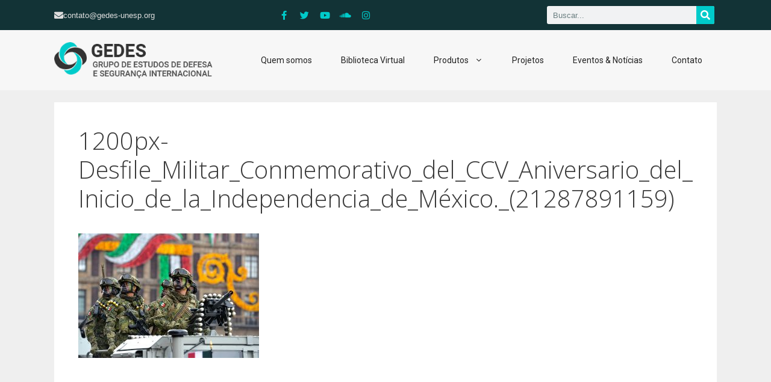

--- FILE ---
content_type: text/html; charset=UTF-8
request_url: https://gedes-unesp.org/a-criacao-de-uma-guarda-nacional-no-mexico-militarizacao-da-seguranca-publica-e-autonomia-dos-militares/1200px-desfile_militar_conmemorativo_del_ccv_aniversario_del_inicio_de_la_independencia_de_mexico-_21287891159/
body_size: 7266
content:
<!DOCTYPE html>
<html lang="pt-BR">
<head>
	<meta charset="UTF-8"><link rel="preconnect" href="https://fonts.gstatic.com/" crossorigin />
	<meta name='robots' content='index, follow, max-image-preview:large, max-snippet:-1, max-video-preview:-1' />
	
	<meta name="viewport" content="width=device-width, initial-scale=1">
	<!-- This site is optimized with the Yoast SEO plugin v26.7 - https://yoast.com/wordpress/plugins/seo/ -->
	<title>1200px-Desfile_Militar_Conmemorativo_del_CCV_Aniversario_del_Inicio_de_la_Independencia_de_México._(21287891159) - GEDES - Grupo de Estudos de Defesa e Segurança Internacional</title>
	<link rel="canonical" href="https://gedes-unesp.org/a-criacao-de-uma-guarda-nacional-no-mexico-militarizacao-da-seguranca-publica-e-autonomia-dos-militares/1200px-desfile_militar_conmemorativo_del_ccv_aniversario_del_inicio_de_la_independencia_de_mexico-_21287891159/" />
	<meta property="og:locale" content="pt_BR" />
	<meta property="og:type" content="article" />
	<meta property="og:title" content="1200px-Desfile_Militar_Conmemorativo_del_CCV_Aniversario_del_Inicio_de_la_Independencia_de_México._(21287891159) - GEDES - Grupo de Estudos de Defesa e Segurança Internacional" />
	<meta property="og:url" content="https://gedes-unesp.org/a-criacao-de-uma-guarda-nacional-no-mexico-militarizacao-da-seguranca-publica-e-autonomia-dos-militares/1200px-desfile_militar_conmemorativo_del_ccv_aniversario_del_inicio_de_la_independencia_de_mexico-_21287891159/" />
	<meta property="og:site_name" content="GEDES - Grupo de Estudos de Defesa e Segurança Internacional" />
	<meta property="article:publisher" content="https://m.facebook.com/GEDESORG/" />
	<meta property="og:image" content="https://gedes-unesp.org/a-criacao-de-uma-guarda-nacional-no-mexico-militarizacao-da-seguranca-publica-e-autonomia-dos-militares/1200px-desfile_militar_conmemorativo_del_ccv_aniversario_del_inicio_de_la_independencia_de_mexico-_21287891159" />
	<meta property="og:image:width" content="1200" />
	<meta property="og:image:height" content="826" />
	<meta property="og:image:type" content="image/jpeg" />
	<meta name="twitter:card" content="summary_large_image" />
	<meta name="twitter:site" content="@GEDES_DEFESA" />
	<script type="application/ld+json" class="yoast-schema-graph">{"@context":"https://schema.org","@graph":[{"@type":"WebPage","@id":"https://gedes-unesp.org/a-criacao-de-uma-guarda-nacional-no-mexico-militarizacao-da-seguranca-publica-e-autonomia-dos-militares/1200px-desfile_militar_conmemorativo_del_ccv_aniversario_del_inicio_de_la_independencia_de_mexico-_21287891159/","url":"https://gedes-unesp.org/a-criacao-de-uma-guarda-nacional-no-mexico-militarizacao-da-seguranca-publica-e-autonomia-dos-militares/1200px-desfile_militar_conmemorativo_del_ccv_aniversario_del_inicio_de_la_independencia_de_mexico-_21287891159/","name":"1200px-Desfile_Militar_Conmemorativo_del_CCV_Aniversario_del_Inicio_de_la_Independencia_de_México._(21287891159) - GEDES - Grupo de Estudos de Defesa e Segurança Internacional","isPartOf":{"@id":"https://gedes-unesp.org/#website"},"primaryImageOfPage":{"@id":"https://gedes-unesp.org/a-criacao-de-uma-guarda-nacional-no-mexico-militarizacao-da-seguranca-publica-e-autonomia-dos-militares/1200px-desfile_militar_conmemorativo_del_ccv_aniversario_del_inicio_de_la_independencia_de_mexico-_21287891159/#primaryimage"},"image":{"@id":"https://gedes-unesp.org/a-criacao-de-uma-guarda-nacional-no-mexico-militarizacao-da-seguranca-publica-e-autonomia-dos-militares/1200px-desfile_militar_conmemorativo_del_ccv_aniversario_del_inicio_de_la_independencia_de_mexico-_21287891159/#primaryimage"},"thumbnailUrl":"https://gedes-unesp.org/wp-content/uploads/2020/07/1200px-Desfile_Militar_Conmemorativo_del_CCV_Aniversario_del_Inicio_de_la_Independencia_de_México._21287891159.jpg","datePublished":"2020-07-01T18:32:23+00:00","breadcrumb":{"@id":"https://gedes-unesp.org/a-criacao-de-uma-guarda-nacional-no-mexico-militarizacao-da-seguranca-publica-e-autonomia-dos-militares/1200px-desfile_militar_conmemorativo_del_ccv_aniversario_del_inicio_de_la_independencia_de_mexico-_21287891159/#breadcrumb"},"inLanguage":"pt-BR","potentialAction":[{"@type":"ReadAction","target":["https://gedes-unesp.org/a-criacao-de-uma-guarda-nacional-no-mexico-militarizacao-da-seguranca-publica-e-autonomia-dos-militares/1200px-desfile_militar_conmemorativo_del_ccv_aniversario_del_inicio_de_la_independencia_de_mexico-_21287891159/"]}]},{"@type":"ImageObject","inLanguage":"pt-BR","@id":"https://gedes-unesp.org/a-criacao-de-uma-guarda-nacional-no-mexico-militarizacao-da-seguranca-publica-e-autonomia-dos-militares/1200px-desfile_militar_conmemorativo_del_ccv_aniversario_del_inicio_de_la_independencia_de_mexico-_21287891159/#primaryimage","url":"https://gedes-unesp.org/wp-content/uploads/2020/07/1200px-Desfile_Militar_Conmemorativo_del_CCV_Aniversario_del_Inicio_de_la_Independencia_de_México._21287891159.jpg","contentUrl":"https://gedes-unesp.org/wp-content/uploads/2020/07/1200px-Desfile_Militar_Conmemorativo_del_CCV_Aniversario_del_Inicio_de_la_Independencia_de_México._21287891159.jpg","width":1200,"height":826},{"@type":"BreadcrumbList","@id":"https://gedes-unesp.org/a-criacao-de-uma-guarda-nacional-no-mexico-militarizacao-da-seguranca-publica-e-autonomia-dos-militares/1200px-desfile_militar_conmemorativo_del_ccv_aniversario_del_inicio_de_la_independencia_de_mexico-_21287891159/#breadcrumb","itemListElement":[{"@type":"ListItem","position":1,"name":"Início","item":"https://gedes-unesp.org/"},{"@type":"ListItem","position":2,"name":"A criação de uma Guarda Nacional no México: militarização da segurança pública e autonomia dos militares","item":"https://gedes-unesp.org/a-criacao-de-uma-guarda-nacional-no-mexico-militarizacao-da-seguranca-publica-e-autonomia-dos-militares/"},{"@type":"ListItem","position":3,"name":"1200px-Desfile_Militar_Conmemorativo_del_CCV_Aniversario_del_Inicio_de_la_Independencia_de_México._(21287891159)"}]},{"@type":"WebSite","@id":"https://gedes-unesp.org/#website","url":"https://gedes-unesp.org/","name":"GEDES - Grupo de Estudos de Defesa e Segurança Internacional","description":"Grupo de Estudos de Defesa e Segurança Internacional","publisher":{"@id":"https://gedes-unesp.org/#organization"},"potentialAction":[{"@type":"SearchAction","target":{"@type":"EntryPoint","urlTemplate":"https://gedes-unesp.org/?s={search_term_string}"},"query-input":{"@type":"PropertyValueSpecification","valueRequired":true,"valueName":"search_term_string"}}],"inLanguage":"pt-BR"},{"@type":"Organization","@id":"https://gedes-unesp.org/#organization","name":"GEDES - Grupo de Estudos de Defesa e Segurança Internacional","url":"https://gedes-unesp.org/","logo":{"@type":"ImageObject","inLanguage":"pt-BR","@id":"https://gedes-unesp.org/#/schema/logo/image/","url":"https://gedes-unesp.org/wp-content/uploads/2018/04/Logo-gedes.png","contentUrl":"https://gedes-unesp.org/wp-content/uploads/2018/04/Logo-gedes.png","width":"350","height":"80","caption":"GEDES - Grupo de Estudos de Defesa e Segurança Internacional"},"image":{"@id":"https://gedes-unesp.org/#/schema/logo/image/"},"sameAs":["https://m.facebook.com/GEDESORG/","https://x.com/GEDES_DEFESA","https://www.youtube.com/channel/UC59zpb5lgWMziv_qF0muoqw"]}]}</script>
	<!-- / Yoast SEO plugin. -->


<link rel='dns-prefetch' href='//maps.googleapis.com' />
<link rel='dns-prefetch' href='//platform-api.sharethis.com' />
<link href='https://fonts.gstatic.com' crossorigin rel='preconnect' />
<link href='https://fonts.googleapis.com' crossorigin rel='preconnect' />
<link rel="alternate" type="application/rss+xml" title="Feed para GEDES - Grupo de Estudos de Defesa e Segurança Internacional &raquo;" href="https://gedes-unesp.org/feed/" />
<script>WebFontConfig={google:{families:["Open Sans:300,300italic,regular,italic,600,600italic,700,700italic,800,800italic","Roboto:100,100italic,300,300italic,regular,italic,500,500italic,700,700italic,900,900italic&display=swap"]}};if ( typeof WebFont === "object" && typeof WebFont.load === "function" ) { WebFont.load( WebFontConfig ); }</script><script data-optimized="1" src="https://gedes-unesp.org/wp-content/plugins/litespeed-cache/assets/js/webfontloader.min.js"></script><link data-optimized="2" rel="stylesheet" href="https://gedes-unesp.org/wp-content/litespeed/css/9af6eaaa9c8cb70d0e3484f679cbe898.css?ver=3fa02" />







































<script src="https://gedes-unesp.org/wp-includes/js/jquery/jquery.min.js?ver=3.7.1" id="jquery-core-js"></script>



<link rel="https://api.w.org/" href="https://gedes-unesp.org/wp-json/" /><link rel="alternate" title="JSON" type="application/json" href="https://gedes-unesp.org/wp-json/wp/v2/media/6684" /><link rel="EditURI" type="application/rsd+xml" title="RSD" href="https://gedes-unesp.org/xmlrpc.php?rsd" />
<meta name="generator" content="WordPress 6.8.3" />
<link rel='shortlink' href='https://gedes-unesp.org/?p=6684' />
<link rel="alternate" title="oEmbed (JSON)" type="application/json+oembed" href="https://gedes-unesp.org/wp-json/oembed/1.0/embed?url=https%3A%2F%2Fgedes-unesp.org%2Fa-criacao-de-uma-guarda-nacional-no-mexico-militarizacao-da-seguranca-publica-e-autonomia-dos-militares%2F1200px-desfile_militar_conmemorativo_del_ccv_aniversario_del_inicio_de_la_independencia_de_mexico-_21287891159%2F%23main" />
<link rel="alternate" title="oEmbed (XML)" type="text/xml+oembed" href="https://gedes-unesp.org/wp-json/oembed/1.0/embed?url=https%3A%2F%2Fgedes-unesp.org%2Fa-criacao-de-uma-guarda-nacional-no-mexico-militarizacao-da-seguranca-publica-e-autonomia-dos-militares%2F1200px-desfile_militar_conmemorativo_del_ccv_aniversario_del_inicio_de_la_independencia_de_mexico-_21287891159%2F%23main&#038;format=xml" />
<meta name="generator" content="Elementor 3.33.4; features: additional_custom_breakpoints; settings: css_print_method-external, google_font-enabled, font_display-swap">
<script>
(function() {
	(function (i, s, o, g, r, a, m) {
		i['GoogleAnalyticsObject'] = r;
		i[r] = i[r] || function () {
				(i[r].q = i[r].q || []).push(arguments)
			}, i[r].l = 1 * new Date();
		a = s.createElement(o),
			m = s.getElementsByTagName(o)[0];
		a.async = 1;
		a.src = g;
		m.parentNode.insertBefore(a, m)
	})(window, document, 'script', 'https://google-analytics.com/analytics.js', 'ga');

	ga('create', 'UA-91103847-1', 'auto');
			ga('send', 'pageview');
	})();
</script>
			
			<link rel="icon" href="https://gedes-unesp.org/wp-content/uploads/2019/02/cropped-favicon-gedes-1-32x32.png" sizes="32x32" />
<link rel="icon" href="https://gedes-unesp.org/wp-content/uploads/2019/02/cropped-favicon-gedes-1-192x192.png" sizes="192x192" />
<link rel="apple-touch-icon" href="https://gedes-unesp.org/wp-content/uploads/2019/02/cropped-favicon-gedes-1-180x180.png" />
<meta name="msapplication-TileImage" content="https://gedes-unesp.org/wp-content/uploads/2019/02/cropped-favicon-gedes-1-270x270.png" />
		
		</head>

<body class="attachment wp-singular attachment-template-default single single-attachment postid-6684 attachmentid-6684 attachment-jpeg wp-custom-logo wp-embed-responsive wp-theme-generatepress wp-child-theme-generatepress_child post-image-above-header post-image-aligned-center secondary-nav-below-header secondary-nav-aligned-right sticky-menu-slide sticky-enabled menu-logo menu-logo-enabled desktop-sticky-menu no-sidebar nav-below-header separate-containers fluid-header active-footer-widgets-0 nav-aligned-right header-aligned-left dropdown-hover elementor-default elementor-kit-6421" itemtype="https://schema.org/Blog" itemscope>
	<a class="screen-reader-text skip-link" href="#content" title="Pular para o conteúdo">Pular para o conteúdo</a>		<div data-elementor-type="section" data-elementor-id="5531" class="elementor elementor-5531" data-elementor-post-type="elementor_library">
					<section class="elementor-section elementor-top-section elementor-element elementor-element-76d49df1 elementor-section-content-middle elementor-section-height-min-height elementor-section-boxed elementor-section-height-default elementor-section-items-middle" data-id="76d49df1" data-element_type="section" data-settings="{&quot;background_background&quot;:&quot;classic&quot;}">
						<div class="elementor-container elementor-column-gap-no">
					<div class="elementor-column elementor-col-33 elementor-top-column elementor-element elementor-element-17530eec" data-id="17530eec" data-element_type="column">
			<div class="elementor-widget-wrap elementor-element-populated">
						<div class="elementor-element elementor-element-638f0fc elementor-position-left contato elementor-view-default elementor-mobile-position-top elementor-widget elementor-widget-icon-box" data-id="638f0fc" data-element_type="widget" data-widget_type="icon-box.default">
				<div class="elementor-widget-container">
							<div class="elementor-icon-box-wrapper">

						<div class="elementor-icon-box-icon">
				<a href="mailto:contato@gedes-unesp.org" class="elementor-icon" tabindex="-1">
				<i class="fa fa-envelope" aria-hidden="true"></i>				</a>
			</div>
			
						<div class="elementor-icon-box-content">

				
									<p class="elementor-icon-box-description">
						<a href="mailto:contato@gedes-unesp.org">contato@gedes-unesp.org</a>					</p>
				
			</div>
			
		</div>
						</div>
				</div>
					</div>
		</div>
				<div class="elementor-column elementor-col-33 elementor-top-column elementor-element elementor-element-1c996ed" data-id="1c996ed" data-element_type="column">
			<div class="elementor-widget-wrap elementor-element-populated">
						<div class="elementor-element elementor-element-e0ab6cb e-grid-align-left elementor-shape-rounded elementor-grid-0 elementor-widget elementor-widget-social-icons" data-id="e0ab6cb" data-element_type="widget" data-widget_type="social-icons.default">
				<div class="elementor-widget-container">
							<div class="elementor-social-icons-wrapper elementor-grid" role="list">
							<span class="elementor-grid-item" role="listitem">
					<a class="elementor-icon elementor-social-icon elementor-social-icon-facebook-f elementor-repeater-item-82ff1c1" href="https://www.facebook.com/GEDESORG/" target="_blank" rel="nofollow">
						<span class="elementor-screen-only">Facebook-f</span>
						<i aria-hidden="true" class="fab fa-facebook-f"></i>					</a>
				</span>
							<span class="elementor-grid-item" role="listitem">
					<a class="elementor-icon elementor-social-icon elementor-social-icon-twitter elementor-repeater-item-1c5b9ca" href="https://twitter.com/GEDES_DEFESA" target="_blank">
						<span class="elementor-screen-only">Twitter</span>
						<i aria-hidden="true" class="fab fa-twitter"></i>					</a>
				</span>
							<span class="elementor-grid-item" role="listitem">
					<a class="elementor-icon elementor-social-icon elementor-social-icon-youtube elementor-repeater-item-b338c63" href="https://www.youtube.com/c/GEDESDefesaeSeguran%C3%A7aInternacional" target="_blank">
						<span class="elementor-screen-only">Youtube</span>
						<i aria-hidden="true" class="fab fa-youtube"></i>					</a>
				</span>
							<span class="elementor-grid-item" role="listitem">
					<a class="elementor-icon elementor-social-icon elementor-social-icon-soundcloud elementor-repeater-item-ad328c3" href="https://soundcloud.com/gedes-san-tiago-dantas" target="_blank">
						<span class="elementor-screen-only">Soundcloud</span>
						<i aria-hidden="true" class="fab fa-soundcloud"></i>					</a>
				</span>
							<span class="elementor-grid-item" role="listitem">
					<a class="elementor-icon elementor-social-icon elementor-social-icon-instagram elementor-repeater-item-180ba2b" href="https://www.instagram.com/gedes_oficial/" target="_blank">
						<span class="elementor-screen-only">Instagram</span>
						<i aria-hidden="true" class="fab fa-instagram"></i>					</a>
				</span>
					</div>
						</div>
				</div>
					</div>
		</div>
				<div class="elementor-column elementor-col-33 elementor-top-column elementor-element elementor-element-5509c98a" data-id="5509c98a" data-element_type="column">
			<div class="elementor-widget-wrap elementor-element-populated">
						<div class="elementor-element elementor-element-2b45690d elementor-hidden-phone elementor-search-form--skin-classic elementor-search-form--button-type-icon elementor-search-form--icon-search elementor-widget elementor-widget-search-form" data-id="2b45690d" data-element_type="widget" data-settings="{&quot;skin&quot;:&quot;classic&quot;}" data-widget_type="search-form.default">
				<div class="elementor-widget-container">
							<search role="search">
			<form class="elementor-search-form" action="https://gedes-unesp.org" method="get">
												<div class="elementor-search-form__container">
					<label class="elementor-screen-only" for="elementor-search-form-2b45690d">Pesquisar</label>

					
					<input id="elementor-search-form-2b45690d" placeholder="Buscar..." class="elementor-search-form__input" type="search" name="s" value="">
					
											<button class="elementor-search-form__submit" type="submit" aria-label="Pesquisar">
															<i aria-hidden="true" class="fas fa-search"></i>													</button>
					
									</div>
			</form>
		</search>
						</div>
				</div>
					</div>
		</div>
					</div>
		</section>
				</div>
		
		<header class="site-header" id="masthead" aria-label="Site"  itemtype="https://schema.org/WPHeader" itemscope>
			<div class="inside-header grid-container grid-parent">
				<div class="site-logo">
					<a href="https://gedes-unesp.org/" rel="home">
						<img  class="header-image is-logo-image" alt="GEDES &#8211; Grupo de Estudos de Defesa e Segurança Internacional" src="https://gedes-unesp.org/wp-content/uploads/2018/04/Logo-gedes.png" />
					</a>
				</div>			</div>
		</header>
				<nav class="main-navigation sub-menu-right" id="site-navigation" aria-label="Primary"  itemtype="https://schema.org/SiteNavigationElement" itemscope>
			<div class="inside-navigation grid-container grid-parent">
				<div class="site-logo sticky-logo navigation-logo">
					<a href="https://gedes-unesp.org/" title="GEDES &#8211; Grupo de Estudos de Defesa e Segurança Internacional" rel="home">
						<img src="https://gedes-unesp.org/wp-content/uploads/2018/04/Logo-gedes.png" alt="GEDES &#8211; Grupo de Estudos de Defesa e Segurança Internacional" class="is-logo-image" />
					</a>
				</div>				<button class="menu-toggle" aria-controls="primary-menu" aria-expanded="false">
					<span class="gp-icon icon-menu-bars"><svg viewBox="0 0 512 512" aria-hidden="true" xmlns="http://www.w3.org/2000/svg" width="1em" height="1em"><path d="M0 96c0-13.255 10.745-24 24-24h464c13.255 0 24 10.745 24 24s-10.745 24-24 24H24c-13.255 0-24-10.745-24-24zm0 160c0-13.255 10.745-24 24-24h464c13.255 0 24 10.745 24 24s-10.745 24-24 24H24c-13.255 0-24-10.745-24-24zm0 160c0-13.255 10.745-24 24-24h464c13.255 0 24 10.745 24 24s-10.745 24-24 24H24c-13.255 0-24-10.745-24-24z" /></svg><svg viewBox="0 0 512 512" aria-hidden="true" xmlns="http://www.w3.org/2000/svg" width="1em" height="1em"><path d="M71.029 71.029c9.373-9.372 24.569-9.372 33.942 0L256 222.059l151.029-151.03c9.373-9.372 24.569-9.372 33.942 0 9.372 9.373 9.372 24.569 0 33.942L289.941 256l151.03 151.029c9.372 9.373 9.372 24.569 0 33.942-9.373 9.372-24.569 9.372-33.942 0L256 289.941l-151.029 151.03c-9.373 9.372-24.569 9.372-33.942 0-9.372-9.373-9.372-24.569 0-33.942L222.059 256 71.029 104.971c-9.372-9.373-9.372-24.569 0-33.942z" /></svg></span><span class="mobile-menu">Menu</span>				</button>
				<div id="primary-menu" class="main-nav"><ul id="menu-menu-principal" class=" menu sf-menu"><li id="menu-item-5394" class="menu-item menu-item-type-post_type menu-item-object-page menu-item-5394"><a href="https://gedes-unesp.org/quem-somos/">Quem somos</a></li>
<li id="menu-item-35" class="menu-item menu-item-type-custom menu-item-object-custom menu-item-35"><a href="https://gedes-unesp.org/biblioteca-virtual/">Biblioteca Virtual</a></li>
<li id="menu-item-54" class="menu-item menu-item-type-custom menu-item-object-custom menu-item-home menu-item-has-children menu-item-54"><a href="https://gedes-unesp.org/#produtos">Produtos<span role="presentation" class="dropdown-menu-toggle"><span class="gp-icon icon-arrow"><svg viewBox="0 0 330 512" aria-hidden="true" xmlns="http://www.w3.org/2000/svg" width="1em" height="1em"><path d="M305.913 197.085c0 2.266-1.133 4.815-2.833 6.514L171.087 335.593c-1.7 1.7-4.249 2.832-6.515 2.832s-4.815-1.133-6.515-2.832L26.064 203.599c-1.7-1.7-2.832-4.248-2.832-6.514s1.132-4.816 2.832-6.515l14.162-14.163c1.7-1.699 3.966-2.832 6.515-2.832 2.266 0 4.815 1.133 6.515 2.832l111.316 111.317 111.316-111.317c1.7-1.699 4.249-2.832 6.515-2.832s4.815 1.133 6.515 2.832l14.162 14.163c1.7 1.7 2.833 4.249 2.833 6.515z" /></svg></span></span></a>
<ul class="sub-menu">
	<li id="menu-item-11462" class="menu-item menu-item-type-custom menu-item-object-custom menu-item-11462"><a href="https://atlas.gedes-unesp.org/atlas-de-defesa-da-america-do-sul/">Atlas de Defesa da América do Sul</a></li>
	<li id="menu-item-5325" class="menu-item menu-item-type-post_type menu-item-object-page menu-item-5325"><a href="https://gedes-unesp.org/eris/">ERIS</a></li>
	<li id="menu-item-51" class="menu-item menu-item-type-post_type menu-item-object-page menu-item-51"><a href="https://gedes-unesp.org/cenarios-prospectivos/">Cenários Prospectivos</a></li>
	<li id="menu-item-13300" class="menu-item menu-item-type-custom menu-item-object-custom menu-item-13300"><a href="https://gedes-unesp.org/cire/">CIRE</a></li>
	<li id="menu-item-7305" class="menu-item menu-item-type-post_type menu-item-object-page menu-item-7305"><a href="https://gedes-unesp.org/observatoriodeconflitos/">Observatório de Conflitos</a></li>
	<li id="menu-item-5327" class="menu-item menu-item-type-post_type menu-item-object-page menu-item-5327"><a href="https://gedes-unesp.org/observatorio-de-politica-exterior/">Observatório de Política Exterior (OPEx)</a></li>
	<li id="menu-item-5326" class="menu-item menu-item-type-post_type menu-item-object-page menu-item-5326"><a href="https://gedes-unesp.org/observatorio-sul-americano-defesa-forcas-armadas/">Observatório Sul-Americano de Defesa e Forças Armadas (ODeFA)</a></li>
	<li id="menu-item-53" class="menu-item menu-item-type-custom menu-item-object-custom menu-item-53"><a target="_blank" href="http://apps.unesp.br/renee/br/">Rede Nacional de Estudos Estratégicos (ReNEE)</a></li>
	<li id="menu-item-9077" class="menu-item menu-item-type-post_type menu-item-object-page menu-item-9077"><a href="https://gedes-unesp.org/iaras/">IARAS &#8211; Núcleo de Estudos de Gênero</a></li>
</ul>
</li>
<li id="menu-item-5402" class="menu-item menu-item-type-post_type menu-item-object-page menu-item-5402"><a href="https://gedes-unesp.org/projetos/">Projetos</a></li>
<li id="menu-item-55" class="menu-item menu-item-type-post_type menu-item-object-page menu-item-55"><a href="https://gedes-unesp.org/eventos-noticias/">Eventos &#038; Notícias</a></li>
<li id="menu-item-37" class="menu-item menu-item-type-custom menu-item-object-custom menu-item-home menu-item-37"><a href="https://gedes-unesp.org/#contatohome">Contato</a></li>
</ul></div>			</div>
		</nav>
		
	<div class="site grid-container container hfeed grid-parent" id="page">
				<div class="site-content" id="content">
			
	<div class="content-area grid-parent mobile-grid-100 grid-100 tablet-grid-100" id="primary">
		<main class="site-main" id="main">
			
<article id="post-6684" class="post-6684 attachment type-attachment status-inherit hentry" itemtype="https://schema.org/CreativeWork" itemscope>
	<div class="inside-article">
					<header class="entry-header">
				<h1 class="entry-title" itemprop="headline">1200px-Desfile_Militar_Conmemorativo_del_CCV_Aniversario_del_Inicio_de_la_Independencia_de_México._(21287891159)</h1>			</header>
			
		<div class="entry-content" itemprop="text">
			<p class="attachment"><a href='https://gedes-unesp.org/wp-content/uploads/2020/07/1200px-Desfile_Militar_Conmemorativo_del_CCV_Aniversario_del_Inicio_de_la_Independencia_de_México._21287891159.jpg'><img fetchpriority="high" decoding="async" width="300" height="207" src="//gedes-unesp.org/wp-content/plugins/a3-lazy-load/assets/images/lazy_placeholder.gif" data-lazy-type="image" data-src="https://gedes-unesp.org/wp-content/uploads/2020/07/1200px-Desfile_Militar_Conmemorativo_del_CCV_Aniversario_del_Inicio_de_la_Independencia_de_México._21287891159-300x207.jpg" class="lazy lazy-hidden attachment-medium size-medium" alt="" srcset="" data-srcset="https://gedes-unesp.org/wp-content/uploads/2020/07/1200px-Desfile_Militar_Conmemorativo_del_CCV_Aniversario_del_Inicio_de_la_Independencia_de_México._21287891159-300x207.jpg 300w, https://gedes-unesp.org/wp-content/uploads/2020/07/1200px-Desfile_Militar_Conmemorativo_del_CCV_Aniversario_del_Inicio_de_la_Independencia_de_México._21287891159-768x529.jpg 768w, https://gedes-unesp.org/wp-content/uploads/2020/07/1200px-Desfile_Militar_Conmemorativo_del_CCV_Aniversario_del_Inicio_de_la_Independencia_de_México._21287891159-1024x705.jpg 1024w, https://gedes-unesp.org/wp-content/uploads/2020/07/1200px-Desfile_Militar_Conmemorativo_del_CCV_Aniversario_del_Inicio_de_la_Independencia_de_México._21287891159.jpg 1200w" sizes="(max-width: 300px) 100vw, 300px" /><noscript><img fetchpriority="high" decoding="async" width="300" height="207" src="https://gedes-unesp.org/wp-content/uploads/2020/07/1200px-Desfile_Militar_Conmemorativo_del_CCV_Aniversario_del_Inicio_de_la_Independencia_de_México._21287891159-300x207.jpg" class="attachment-medium size-medium" alt="" srcset="https://gedes-unesp.org/wp-content/uploads/2020/07/1200px-Desfile_Militar_Conmemorativo_del_CCV_Aniversario_del_Inicio_de_la_Independencia_de_México._21287891159-300x207.jpg 300w, https://gedes-unesp.org/wp-content/uploads/2020/07/1200px-Desfile_Militar_Conmemorativo_del_CCV_Aniversario_del_Inicio_de_la_Independencia_de_México._21287891159-768x529.jpg 768w, https://gedes-unesp.org/wp-content/uploads/2020/07/1200px-Desfile_Militar_Conmemorativo_del_CCV_Aniversario_del_Inicio_de_la_Independencia_de_México._21287891159-1024x705.jpg 1024w, https://gedes-unesp.org/wp-content/uploads/2020/07/1200px-Desfile_Militar_Conmemorativo_del_CCV_Aniversario_del_Inicio_de_la_Independencia_de_México._21287891159.jpg 1200w" sizes="(max-width: 300px) 100vw, 300px" /></noscript></a></p>
		</div>

			</div>
</article>
		</main>
	</div>

	
	</div>
</div>


<div class="site-footer">
			<footer data-elementor-type="footer" data-elementor-id="5534" class="elementor elementor-5534 elementor-location-footer" data-elementor-post-type="elementor_library">
					<section class="elementor-section elementor-top-section elementor-element elementor-element-9d5fb8b elementor-hidden-phone elementor-section-boxed elementor-section-height-default elementor-section-height-default" data-id="9d5fb8b" data-element_type="section" data-settings="{&quot;background_background&quot;:&quot;classic&quot;}">
						<div class="elementor-container elementor-column-gap-wider">
					<div class="elementor-column elementor-col-25 elementor-top-column elementor-element elementor-element-12948161" data-id="12948161" data-element_type="column">
			<div class="elementor-widget-wrap elementor-element-populated">
						<div class="elementor-element elementor-element-65a82a78 elementor-widget elementor-widget-heading" data-id="65a82a78" data-element_type="widget" data-widget_type="heading.default">
				<div class="elementor-widget-container">
					<h2 class="elementor-heading-title elementor-size-default">Sobre</h2>				</div>
				</div>
				<div class="elementor-element elementor-element-71a78236 elementor-widget elementor-widget-text-editor" data-id="71a78236" data-element_type="widget" data-widget_type="text-editor.default">
				<div class="elementor-widget-container">
									<p>Fundado em 2001, o GEDES é um grupo multidisciplinar que reúne graduandos, pós-graduandos, mestres e doutores interessados em analisar questões relativas à Paz, Defesa e Segurança Internacional.</p>								</div>
				</div>
				<div class="elementor-element elementor-element-30eb41a7 elementor-widget elementor-widget-heading" data-id="30eb41a7" data-element_type="widget" data-widget_type="heading.default">
				<div class="elementor-widget-container">
					<h2 class="elementor-heading-title elementor-size-default">redes sociais</h2>				</div>
				</div>
				<div class="elementor-element elementor-element-79df91b2 elementor-shape-circle e-grid-align-left elementor-grid-0 elementor-widget elementor-widget-social-icons" data-id="79df91b2" data-element_type="widget" data-widget_type="social-icons.default">
				<div class="elementor-widget-container">
							<div class="elementor-social-icons-wrapper elementor-grid" role="list">
							<span class="elementor-grid-item" role="listitem">
					<a class="elementor-icon elementor-social-icon elementor-social-icon-facebook-f elementor-repeater-item-37c7eb6" href="https://www.facebook.com/GEDESORG/" target="_blank">
						<span class="elementor-screen-only">Facebook-f</span>
						<i aria-hidden="true" class="fab fa-facebook-f"></i>					</a>
				</span>
							<span class="elementor-grid-item" role="listitem">
					<a class="elementor-icon elementor-social-icon elementor-social-icon-twitter elementor-repeater-item-bb1b43b" href="https://twitter.com/GEDES_DEFESA" target="_blank">
						<span class="elementor-screen-only">Twitter</span>
						<i aria-hidden="true" class="fab fa-twitter"></i>					</a>
				</span>
							<span class="elementor-grid-item" role="listitem">
					<a class="elementor-icon elementor-social-icon elementor-social-icon-youtube elementor-repeater-item-2fb7d02" href="https://www.youtube.com/c/GEDESDefesaeSeguran%C3%A7aInternacional" target="_blank">
						<span class="elementor-screen-only">Youtube</span>
						<i aria-hidden="true" class="fab fa-youtube"></i>					</a>
				</span>
							<span class="elementor-grid-item" role="listitem">
					<a class="elementor-icon elementor-social-icon elementor-social-icon-soundcloud elementor-repeater-item-3d3d1d9" href="https://soundcloud.com/gedes-san-tiago-dantas" target="_blank">
						<span class="elementor-screen-only">Soundcloud</span>
						<i aria-hidden="true" class="fab fa-soundcloud"></i>					</a>
				</span>
							<span class="elementor-grid-item" role="listitem">
					<a class="elementor-icon elementor-social-icon elementor-social-icon-instagram elementor-repeater-item-7597061" href="https://www.instagram.com/gedes_oficial/" target="_blank">
						<span class="elementor-screen-only">Instagram</span>
						<i aria-hidden="true" class="fab fa-instagram"></i>					</a>
				</span>
					</div>
						</div>
				</div>
				<div class="elementor-element elementor-element-586790a elementor-widget elementor-widget-heading" data-id="586790a" data-element_type="widget" data-widget_type="heading.default">
				<div class="elementor-widget-container">
					<span class="elementor-heading-title elementor-size-default"><a href="https://upsites.digital">Criação de Site por UpSites</a></span>				</div>
				</div>
					</div>
		</div>
				<div class="elementor-column elementor-col-25 elementor-top-column elementor-element elementor-element-432a801b" data-id="432a801b" data-element_type="column">
			<div class="elementor-widget-wrap elementor-element-populated">
						<div class="elementor-element elementor-element-48564c6b elementor-widget elementor-widget-heading" data-id="48564c6b" data-element_type="widget" data-widget_type="heading.default">
				<div class="elementor-widget-container">
					<h2 class="elementor-heading-title elementor-size-default">menu</h2>				</div>
				</div>
				<div class="elementor-element elementor-element-1e7a94f0 elementor-nav-menu__align-start elementor-nav-menu--dropdown-tablet elementor-nav-menu__text-align-aside elementor-nav-menu--toggle elementor-nav-menu--burger elementor-widget elementor-widget-nav-menu" data-id="1e7a94f0" data-element_type="widget" data-settings="{&quot;layout&quot;:&quot;vertical&quot;,&quot;submenu_icon&quot;:{&quot;value&quot;:&quot;&lt;i class=\&quot;fas fa-caret-down\&quot; aria-hidden=\&quot;true\&quot;&gt;&lt;\/i&gt;&quot;,&quot;library&quot;:&quot;fa-solid&quot;},&quot;toggle&quot;:&quot;burger&quot;}" data-widget_type="nav-menu.default">
				<div class="elementor-widget-container">
								<nav aria-label="Menu" class="elementor-nav-menu--main elementor-nav-menu__container elementor-nav-menu--layout-vertical e--pointer-none">
				<ul id="menu-1-1e7a94f0" class="elementor-nav-menu sm-vertical"><li class="menu-item menu-item-type-post_type menu-item-object-page menu-item-169"><a href="https://gedes-unesp.org/quem-somos/" class="elementor-item">Quem somos</a></li>
<li class="menu-item menu-item-type-custom menu-item-object-custom menu-item-home menu-item-5399"><a href="https://gedes-unesp.org/#linha-pesquisa" class="elementor-item elementor-item-anchor">Linha de Pesquisa</a></li>
<li class="menu-item menu-item-type-custom menu-item-object-custom menu-item-home menu-item-175"><a href="https://gedes-unesp.org/#produtos" class="elementor-item elementor-item-anchor">Produtos</a></li>
<li class="menu-item menu-item-type-post_type menu-item-object-page menu-item-176"><a href="https://gedes-unesp.org/projetos/" class="elementor-item">Projetos</a></li>
<li class="menu-item menu-item-type-post_type menu-item-object-page menu-item-168"><a href="https://gedes-unesp.org/eventos-noticias/" class="elementor-item">Eventos &#038; Notícias</a></li>
<li class="menu-item menu-item-type-custom menu-item-object-custom menu-item-home menu-item-177"><a href="https://gedes-unesp.org/#contato" class="elementor-item elementor-item-anchor">Contato</a></li>
</ul>			</nav>
					<div class="elementor-menu-toggle" role="button" tabindex="0" aria-label="Alternar menu" aria-expanded="false">
			<i aria-hidden="true" role="presentation" class="elementor-menu-toggle__icon--open eicon-menu-bar"></i><i aria-hidden="true" role="presentation" class="elementor-menu-toggle__icon--close eicon-close"></i>		</div>
					<nav class="elementor-nav-menu--dropdown elementor-nav-menu__container" aria-hidden="true">
				<ul id="menu-2-1e7a94f0" class="elementor-nav-menu sm-vertical"><li class="menu-item menu-item-type-post_type menu-item-object-page menu-item-169"><a href="https://gedes-unesp.org/quem-somos/" class="elementor-item" tabindex="-1">Quem somos</a></li>
<li class="menu-item menu-item-type-custom menu-item-object-custom menu-item-home menu-item-5399"><a href="https://gedes-unesp.org/#linha-pesquisa" class="elementor-item elementor-item-anchor" tabindex="-1">Linha de Pesquisa</a></li>
<li class="menu-item menu-item-type-custom menu-item-object-custom menu-item-home menu-item-175"><a href="https://gedes-unesp.org/#produtos" class="elementor-item elementor-item-anchor" tabindex="-1">Produtos</a></li>
<li class="menu-item menu-item-type-post_type menu-item-object-page menu-item-176"><a href="https://gedes-unesp.org/projetos/" class="elementor-item" tabindex="-1">Projetos</a></li>
<li class="menu-item menu-item-type-post_type menu-item-object-page menu-item-168"><a href="https://gedes-unesp.org/eventos-noticias/" class="elementor-item" tabindex="-1">Eventos &#038; Notícias</a></li>
<li class="menu-item menu-item-type-custom menu-item-object-custom menu-item-home menu-item-177"><a href="https://gedes-unesp.org/#contato" class="elementor-item elementor-item-anchor" tabindex="-1">Contato</a></li>
</ul>			</nav>
						</div>
				</div>
					</div>
		</div>
				<div class="elementor-column elementor-col-25 elementor-top-column elementor-element elementor-element-7fc191bc" data-id="7fc191bc" data-element_type="column">
			<div class="elementor-widget-wrap elementor-element-populated">
						<div class="elementor-element elementor-element-1227424b elementor-widget elementor-widget-heading" data-id="1227424b" data-element_type="widget" data-widget_type="heading.default">
				<div class="elementor-widget-container">
					<h2 class="elementor-heading-title elementor-size-default">produtos</h2>				</div>
				</div>
				<div class="elementor-element elementor-element-454958b3 elementor-nav-menu__align-start elementor-nav-menu--dropdown-tablet elementor-nav-menu__text-align-aside elementor-nav-menu--toggle elementor-nav-menu--burger elementor-widget elementor-widget-nav-menu" data-id="454958b3" data-element_type="widget" data-settings="{&quot;layout&quot;:&quot;vertical&quot;,&quot;submenu_icon&quot;:{&quot;value&quot;:&quot;&lt;i class=\&quot;fas fa-caret-down\&quot; aria-hidden=\&quot;true\&quot;&gt;&lt;\/i&gt;&quot;,&quot;library&quot;:&quot;fa-solid&quot;},&quot;toggle&quot;:&quot;burger&quot;}" data-widget_type="nav-menu.default">
				<div class="elementor-widget-container">
								<nav aria-label="Menu" class="elementor-nav-menu--main elementor-nav-menu__container elementor-nav-menu--layout-vertical e--pointer-none">
				<ul id="menu-1-454958b3" class="elementor-nav-menu sm-vertical"><li class="menu-item menu-item-type-custom menu-item-object-custom menu-item-186"><a href="https://gedes-unesp.org/atlas/" class="elementor-item">ATLAS</a></li>
<li class="menu-item menu-item-type-post_type menu-item-object-page menu-item-215"><a href="https://gedes-unesp.org/cenarios-prospectivos/" class="elementor-item">Cenários Prospectivos</a></li>
<li class="menu-item menu-item-type-post_type menu-item-object-page menu-item-5336"><a href="https://gedes-unesp.org/eris/" class="elementor-item">ERIS</a></li>
<li class="menu-item menu-item-type-post_type menu-item-object-page menu-item-7692"><a href="https://gedes-unesp.org/observatoriodeconflitos/" class="elementor-item">Observatório de Conflitos</a></li>
<li class="menu-item menu-item-type-post_type menu-item-object-page menu-item-5338"><a href="https://gedes-unesp.org/observatorio-de-politica-exterior/" class="elementor-item">Observatório de Política Exterior (OPEx)</a></li>
<li class="menu-item menu-item-type-post_type menu-item-object-page menu-item-5337"><a href="https://gedes-unesp.org/observatorio-sul-americano-defesa-forcas-armadas/" class="elementor-item">Observatório Sul-Americano de Defesa e Forças Armadas (ODeFA)</a></li>
<li class="menu-item menu-item-type-custom menu-item-object-custom menu-item-182"><a href="http://apps.unesp.br/renee/br/" class="elementor-item">Rede Nacional de Estudos Estratégicos (ReNEE)</a></li>
</ul>			</nav>
					<div class="elementor-menu-toggle" role="button" tabindex="0" aria-label="Alternar menu" aria-expanded="false">
			<i aria-hidden="true" role="presentation" class="elementor-menu-toggle__icon--open eicon-menu-bar"></i><i aria-hidden="true" role="presentation" class="elementor-menu-toggle__icon--close eicon-close"></i>		</div>
					<nav class="elementor-nav-menu--dropdown elementor-nav-menu__container" aria-hidden="true">
				<ul id="menu-2-454958b3" class="elementor-nav-menu sm-vertical"><li class="menu-item menu-item-type-custom menu-item-object-custom menu-item-186"><a href="https://gedes-unesp.org/atlas/" class="elementor-item" tabindex="-1">ATLAS</a></li>
<li class="menu-item menu-item-type-post_type menu-item-object-page menu-item-215"><a href="https://gedes-unesp.org/cenarios-prospectivos/" class="elementor-item" tabindex="-1">Cenários Prospectivos</a></li>
<li class="menu-item menu-item-type-post_type menu-item-object-page menu-item-5336"><a href="https://gedes-unesp.org/eris/" class="elementor-item" tabindex="-1">ERIS</a></li>
<li class="menu-item menu-item-type-post_type menu-item-object-page menu-item-7692"><a href="https://gedes-unesp.org/observatoriodeconflitos/" class="elementor-item" tabindex="-1">Observatório de Conflitos</a></li>
<li class="menu-item menu-item-type-post_type menu-item-object-page menu-item-5338"><a href="https://gedes-unesp.org/observatorio-de-politica-exterior/" class="elementor-item" tabindex="-1">Observatório de Política Exterior (OPEx)</a></li>
<li class="menu-item menu-item-type-post_type menu-item-object-page menu-item-5337"><a href="https://gedes-unesp.org/observatorio-sul-americano-defesa-forcas-armadas/" class="elementor-item" tabindex="-1">Observatório Sul-Americano de Defesa e Forças Armadas (ODeFA)</a></li>
<li class="menu-item menu-item-type-custom menu-item-object-custom menu-item-182"><a href="http://apps.unesp.br/renee/br/" class="elementor-item" tabindex="-1">Rede Nacional de Estudos Estratégicos (ReNEE)</a></li>
</ul>			</nav>
						</div>
				</div>
					</div>
		</div>
				<div class="elementor-column elementor-col-25 elementor-top-column elementor-element elementor-element-5812cca0" data-id="5812cca0" data-element_type="column">
			<div class="elementor-widget-wrap elementor-element-populated">
						<div class="elementor-element elementor-element-6dc8c1b2 elementor-widget elementor-widget-heading" data-id="6dc8c1b2" data-element_type="widget" data-widget_type="heading.default">
				<div class="elementor-widget-container">
					<h2 class="elementor-heading-title elementor-size-default">biblioteca virtual</h2>				</div>
				</div>
				<div class="elementor-element elementor-element-261a7fdc elementor-nav-menu__align-start elementor-nav-menu--dropdown-tablet elementor-nav-menu__text-align-aside elementor-nav-menu--toggle elementor-nav-menu--burger elementor-widget elementor-widget-nav-menu" data-id="261a7fdc" data-element_type="widget" data-settings="{&quot;layout&quot;:&quot;vertical&quot;,&quot;submenu_icon&quot;:{&quot;value&quot;:&quot;&lt;i class=\&quot;fas fa-caret-down\&quot; aria-hidden=\&quot;true\&quot;&gt;&lt;\/i&gt;&quot;,&quot;library&quot;:&quot;fa-solid&quot;},&quot;toggle&quot;:&quot;burger&quot;}" data-widget_type="nav-menu.default">
				<div class="elementor-widget-container">
								<nav aria-label="Menu" class="elementor-nav-menu--main elementor-nav-menu__container elementor-nav-menu--layout-vertical e--pointer-none">
				<ul id="menu-1-261a7fdc" class="elementor-nav-menu sm-vertical"><li class="menu-item menu-item-type-custom menu-item-object-custom menu-item-12436"><a href="https://gedes-unesp.org/cire-membros/" class="elementor-item">Sobre Nós</a></li>
<li class="menu-item menu-item-type-custom menu-item-object-custom menu-item-12572"><a href="https://gedes-unesp.org/cire-na-midia/" class="elementor-item">CIRE na Mídia</a></li>
<li class="menu-item menu-item-type-custom menu-item-object-custom menu-item-12661"><a href="https://gedes-unesp.org/cire-noticias/" class="elementor-item">Notícias</a></li>
<li class="menu-item menu-item-type-custom menu-item-object-custom menu-item-12745"><a href="https://gedes-unesp.org/cire-producoes/" class="elementor-item">Produções</a></li>
<li class="menu-item menu-item-type-custom menu-item-object-custom menu-item-has-children menu-item-12909"><a href="https://gedes-unesp.org/cire-publicacoes-do-cire/" class="elementor-item">Publicações</a>
<ul class="sub-menu elementor-nav-menu--dropdown">
	<li class="menu-item menu-item-type-post_type menu-item-object-page menu-item-14423"><a href="https://gedes-unesp.org/cire-diretrizes-de-submissao/" class="elementor-sub-item">CIRE – Diretrizes de submissão</a></li>
	<li class="menu-item menu-item-type-post_type menu-item-object-page menu-item-has-children menu-item-14460"><a href="https://gedes-unesp.org/cire-eurasia-em-foco/" class="elementor-sub-item">CIRE – Eurásia em Foco</a>
	<ul class="sub-menu elementor-nav-menu--dropdown">
		<li class="menu-item menu-item-type-post_type menu-item-object-page menu-item-14434"><a href="https://gedes-unesp.org/cire-apresentacao-e-expediente/" class="elementor-sub-item">CIRE – Apresentação e Expediente</a></li>
		<li class="menu-item menu-item-type-post_type menu-item-object-page menu-item-14444"><a href="https://gedes-unesp.org/cire-edicoes/" class="elementor-sub-item">CIRE – Edições</a></li>
	</ul>
</li>
	<li class="menu-item menu-item-type-post_type menu-item-object-page menu-item-14459"><a href="https://gedes-unesp.org/cire-textos-de-fluxo-continuo/" class="elementor-sub-item">CIRE – Textos de fluxo contínuo</a></li>
</ul>
</li>
</ul>			</nav>
					<div class="elementor-menu-toggle" role="button" tabindex="0" aria-label="Alternar menu" aria-expanded="false">
			<i aria-hidden="true" role="presentation" class="elementor-menu-toggle__icon--open eicon-menu-bar"></i><i aria-hidden="true" role="presentation" class="elementor-menu-toggle__icon--close eicon-close"></i>		</div>
					<nav class="elementor-nav-menu--dropdown elementor-nav-menu__container" aria-hidden="true">
				<ul id="menu-2-261a7fdc" class="elementor-nav-menu sm-vertical"><li class="menu-item menu-item-type-custom menu-item-object-custom menu-item-12436"><a href="https://gedes-unesp.org/cire-membros/" class="elementor-item" tabindex="-1">Sobre Nós</a></li>
<li class="menu-item menu-item-type-custom menu-item-object-custom menu-item-12572"><a href="https://gedes-unesp.org/cire-na-midia/" class="elementor-item" tabindex="-1">CIRE na Mídia</a></li>
<li class="menu-item menu-item-type-custom menu-item-object-custom menu-item-12661"><a href="https://gedes-unesp.org/cire-noticias/" class="elementor-item" tabindex="-1">Notícias</a></li>
<li class="menu-item menu-item-type-custom menu-item-object-custom menu-item-12745"><a href="https://gedes-unesp.org/cire-producoes/" class="elementor-item" tabindex="-1">Produções</a></li>
<li class="menu-item menu-item-type-custom menu-item-object-custom menu-item-has-children menu-item-12909"><a href="https://gedes-unesp.org/cire-publicacoes-do-cire/" class="elementor-item" tabindex="-1">Publicações</a>
<ul class="sub-menu elementor-nav-menu--dropdown">
	<li class="menu-item menu-item-type-post_type menu-item-object-page menu-item-14423"><a href="https://gedes-unesp.org/cire-diretrizes-de-submissao/" class="elementor-sub-item" tabindex="-1">CIRE – Diretrizes de submissão</a></li>
	<li class="menu-item menu-item-type-post_type menu-item-object-page menu-item-has-children menu-item-14460"><a href="https://gedes-unesp.org/cire-eurasia-em-foco/" class="elementor-sub-item" tabindex="-1">CIRE – Eurásia em Foco</a>
	<ul class="sub-menu elementor-nav-menu--dropdown">
		<li class="menu-item menu-item-type-post_type menu-item-object-page menu-item-14434"><a href="https://gedes-unesp.org/cire-apresentacao-e-expediente/" class="elementor-sub-item" tabindex="-1">CIRE – Apresentação e Expediente</a></li>
		<li class="menu-item menu-item-type-post_type menu-item-object-page menu-item-14444"><a href="https://gedes-unesp.org/cire-edicoes/" class="elementor-sub-item" tabindex="-1">CIRE – Edições</a></li>
	</ul>
</li>
	<li class="menu-item menu-item-type-post_type menu-item-object-page menu-item-14459"><a href="https://gedes-unesp.org/cire-textos-de-fluxo-continuo/" class="elementor-sub-item" tabindex="-1">CIRE – Textos de fluxo contínuo</a></li>
</ul>
</li>
</ul>			</nav>
						</div>
				</div>
					</div>
		</div>
					</div>
		</section>
				</footer>
		</div>

<a title="Voltar ao topo" aria-label="Voltar ao topo" rel="nofollow" href="#" class="generate-back-to-top" data-scroll-speed="400" data-start-scroll="300" role="button">
					<span class="gp-icon icon-arrow-up"><svg viewBox="0 0 330 512" aria-hidden="true" xmlns="http://www.w3.org/2000/svg" width="1em" height="1em" fill-rule="evenodd" clip-rule="evenodd" stroke-linejoin="round" stroke-miterlimit="1.414"><path d="M305.863 314.916c0 2.266-1.133 4.815-2.832 6.514l-14.157 14.163c-1.699 1.7-3.964 2.832-6.513 2.832-2.265 0-4.813-1.133-6.512-2.832L164.572 224.276 53.295 335.593c-1.699 1.7-4.247 2.832-6.512 2.832-2.265 0-4.814-1.133-6.513-2.832L26.113 321.43c-1.699-1.7-2.831-4.248-2.831-6.514s1.132-4.816 2.831-6.515L158.06 176.408c1.699-1.7 4.247-2.833 6.512-2.833 2.265 0 4.814 1.133 6.513 2.833L303.03 308.4c1.7 1.7 2.832 4.249 2.832 6.515z" fill-rule="nonzero" /></svg></span>
				</a><script type="speculationrules">
{"prefetch":[{"source":"document","where":{"and":[{"href_matches":"\/*"},{"not":{"href_matches":["\/wp-*.php","\/wp-admin\/*","\/wp-content\/uploads\/*","\/wp-content\/*","\/wp-content\/plugins\/*","\/wp-content\/themes\/generatepress_child\/*","\/wp-content\/themes\/generatepress\/*","\/*\\?(.+)"]}},{"not":{"selector_matches":"a[rel~=\"nofollow\"]"}},{"not":{"selector_matches":".no-prefetch, .no-prefetch a"}}]},"eagerness":"conservative"}]}
</script>

			
			






<script src="https://maps.googleapis.com/maps/api/js?v=3.exp&amp;sensor=false" id="page-generator-pro-google-maps-js"></script>
























<script data-optimized="1" src="https://gedes-unesp.org/wp-content/litespeed/js/4eec51cf712d2670d1d3f4e8ff8166d6.js?ver=3fa02"></script></body>
</html>


<!-- Page cached by LiteSpeed Cache 7.7 on 2026-01-19 19:02:28 -->